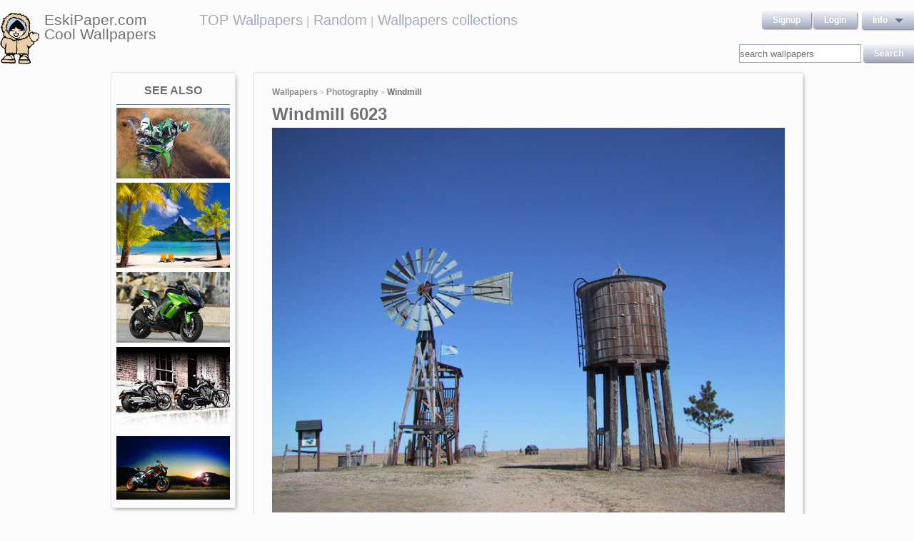

--- FILE ---
content_type: text/html; charset=UTF-8
request_url: https://eskipaper.com/windmill.html
body_size: 5831
content:
<!DOCTYPE html>
<html>
<head><!--0.2843--><meta charset="utf-8">
<meta name="description" content="View and Download for free this Windmill wallpaper which comes in best available resolution of 1600x1200 in High Quality." />
<meta name="google-site-verification" content="My3JiJFTmmcrqEd7vRJOsb-aPdPOlYzOadZVFDJu-oE" />
<title>Windmill wallpaper | 1600x1200 | #6023</title>
<link rel="stylesheet" href="https://eskipaper.com/custom/template/files/css/bootstrap.min.css">
<link rel="stylesheet" href="https://eskipaper.com/style.css">
<script type="application/javascript" src="https://eskipaper.com/files/js/jquery.js"></script>
<!--[if IE]>
<script src="http://html5shiv.googlecode.com/svn/trunk/html5.js"></script>
<![endif]-->
<!--[if lt IE 9]>
<script type="text/javascript" src="https://eskipaper.com/files/js/jquery-1.8.3.min.js"></script>
<![endif]-->
<script type="text/javascript" charset="utf-8"> 
	$(document).ready(function() {
		//frame breakout       
		if (top.location != location) {
			top.location.href = document.location.href ;
		}
	});
</script>
<!-- Adpushup Init Begins -->
<script data-cfasync="false" type="text/javascript">(function (w, d) {
var siteId = 8597;
/* Do not edit anything below this line */

(w.adpushup=w.adpushup||{}).configure={config:{e3Called:false,jqLoaded:0,apLoaded:0,e3Loaded:0,rand:Math.random()}};var adp=w.adpushup,json=null,config=adp.configure.config,tL=adp.timeline={},apjQuery=null;tL.tl_adpStart=+new Date;adp.utils={uniqueId:function(appendMe){var d=+new Date,r,appendMe=((!appendMe||(typeof appendMe=="number"&&appendMe<0))?Number(1).toString(16):Number(appendMe).toString(16));appendMe=("0000000".substr(0,8-appendMe.length)+appendMe).toUpperCase();return appendMe+"-xxxxxxxx-xxxx-4xxx-yxxx-xxxxxxxxxxxx".replace(/[xy]/g,function(c){r=((d=Math.floor(d / 16))+Math.random()*16)%16|0;return(c=="x"?r:(r&0x3|0x8)).toString(16);});},loadScript:function(src,sC,fC){var s=d.createElement("script");s.src=src;s.type="text/javascript";s.async=true;s.onerror=function(){if(typeof fC=="function"){fC.call();}};if(typeof d.attachEvent==="object"){s.onreadystatechange=function(){(s.readyState=="loaded"||s.readyState=="complete")?(s.onreadystatechange=null&&(typeof sC=="function"?sC.call():null)):null};}else{s.onload=function(){(typeof sC=="function"?sC.call():null)};}
(d.getElementsByTagName("head")[0]||d.getElementsByTagName("body")[0]).appendChild(s);}};adp.configure.push=function(obj){for(var key in obj){this.config[key]=obj[key];}
if(!this.config.e3Called&&this.config.siteId&&this.config.pageGroup&&this.config.packetId){var c=this.config,ts=+new Date;adp.utils.loadScript("//e3.adpushup.com/E3WebService/e3?ver=2&callback=e3Callback&siteId="+c.siteId+"&url="+encodeURIComponent(c.pageUrl)+"&pageGroup="+c.pageGroup+"&referrer="+encodeURIComponent(d.referrer)+"&cms="+c.cms+"&pluginVer="+c.pluginVer+"&rand="+c.rand+"&packetId="+c.packetId+"&_="+ts);c.e3Called=true;tL.tl_e3Requested=ts;init();}
adp.ap&&typeof adp.ap.configure=="function"&&adp.ap.configure(obj);};function init(){(w.jQuery&&w.jQuery.fn.jquery.match(/^1.11./))&&!config.jqLoaded&&(tL.tl_jqLoaded=+new Date)&&(config.jqLoaded=1)&&(apjQuery=w.jQuery.noConflict(true))&&(w.jQuery=!w.jQuery?apjQuery:w.jQuery)&&(w.$=!w.$?w.jQuery:w.$);(typeof adp.runAp=="function")&&!config.apLoaded&&(tL.tl_apLoaded=+new Date)&&(config.apLoaded=1);if(!adp.configure.config.apRun&&adp.configure.config.pageGroup&&apjQuery&&typeof adp.runAp=="function"){adp.runAp(apjQuery);adp.configure.push({apRun:true});}
if(!adp.configure.config.e3Run&&w.apjQuery&&typeof adp.ap!="undefined"&&typeof adp.ap.triggerAdpushup=="function"&&json&&typeof json!="undefined"){adp.ap.triggerAdpushup(json);adp.configure.push({e3Run:true});}};w.e3Callback=function(){(arguments[0])&&!config.e3Loaded&&(tL.tl_e3Loaded=+new Date)&&(config.e3Loaded=1);json=arguments[0];init();};adp.utils.loadScript("//optimize.adpushup.com/"+siteId+"/apv2.js",init);tL.tl_apRequested=+new Date;adp.utils.loadScript("//ajax.googleapis.com/ajax/libs/jquery/1.11.2/jquery.min.js",init);tL.tl_jqRequested=+new Date;adp.configure.push({siteId:siteId,packetId:adp.utils.uniqueId(siteId),cms:"custom",pluginVer:1.0});})(window,document);
</script>
<!-- Adpushup Init Ends -->
</head>
<body>
<div class="wrapper">
	<div class="header">
		<div class="inner">
			<div class="head-logo">
				<a href="https://eskipaper.com">
					<img src="/custom/template/files/icons/logo.png"><span>EskiPaper.com Cool Wallpapers</span>
				</a>
			</div>
			<div class="head-center">
				<a href="https://eskipaper.com/top-wallpapers/">TOP Wallpapers</a><small> |</small>
				<a href="https://eskipaper.com/random-wallpapers/">Random</a><small> |</small>
				<a href="https://eskipaper.com/wallpaper-collections/">Wallpapers collections</a>
			</div>
			<div class="head-menu" style="float:right;">	<div style="float:left;">
		<a class="button" href="https://eskipaper.com/register.html" rel="nofollow">Signup</a>
		<a class="button" href="https://eskipaper.com/login.html" rel="nofollow">Login</a>
	</div>
	<div id="dd" class="wrapper-dropdown button">
		<span>info</span>
		<ul class="dropdown">
			<li><a href="https://eskipaper.com/html/privacy.html" rel="nofollow">Privacy Policy</a></li>
			<li><a href="https://eskipaper.com/html/terms.html" rel="nofollow">Terms</a></li>
			<li><a href="https://eskipaper.com/html/terms.html#dmca" rel="nofollow">DMCA</a></li>
			<li><a href="https://eskipaper.com/contacts.html" rel="nofollow">Report</a></li>
			<li><a href="https://eskipaper.com/contacts.html" rel="nofollow">Contacts</a></li>
		</ul>
	</div>
<script type="text/javascript">
	function DropDown(el) {
		this.dd = el;
		this.initEvents();
	}
	DropDown.prototype = {
		initEvents : function() {
			var obj = this;
			obj.dd.on('click', function(event){
				$(this).toggleClass('active');
				event.stopPropagation();
			});
		}
	}
	$(function() {
		var dd = new DropDown($('#dd'));
		$(document).click(function() {
			$('.wrapper-dropdown').removeClass('active');
		});

	});
</script>
</div>
			<div style="clear:both;"></div>
			<div class="search">
				<input type="text" value="" placeholder="search wallpapers" name="q"/>
				<input type="submit" value="search" class="button" onclick="gosearch();"/>
			</div>
			<script type="text/javascript">
				function gosearch(){
					document.location='/search/'+encodeURI($('.search input[name=q]').val())+'/';
				}
			</script>
		</div>
	</div><!-- HEADER -->
	<div class="content clearfix">
		<script type="application/javascript" src="https://eskipaper.com/custom/posts/files/js/mobiledetect.js"></script>
<script type="text/javascript">
	$(document).ready(function (){
		$('#download button').click(function (){
			document.location='https://eskipaper.com/pic/get?url=windmill';
		});
	});
</script>
<script type="application/javascript" src="https://eskipaper.com/files/posts/js/gallery.js"></script>
<script type="application/javascript" src="https://eskipaper.com/files/posts/js/social-load.js"></script>
<div class="cols">
	<div class="left-col">
		<style type="text/css">
	.seealso{text-align: center;}
	.seealso h2{
		border-bottom: 1px solid #707070;
		color: #707070;
		font-size: 16px;
		font-stretch: condensed;
		margin: 10px 0 4px;
		padding: 0 0 9px;
		text-transform: uppercase;
	}
	.seealso a>img{
		width: 100%;
	}
</style>
<div class="left-col-wrapper seealso">
	<h2>See also</h2>
			<a href="https://eskipaper.com/awesome-green-bike-pictures.html" title="Awesome Green Bike Pictures 33076">
			<img src="https://eskipaper.com/images250_/awesome-green-bike-pictures-1.jpg" alt="Awesome Green Bike Pictures 33076"/>
		</a>
			<a href="https://eskipaper.com/lovely-tropical-wallpaper.html" title="Lovely Tropical Place HD wallpapers">
			<img src="https://eskipaper.com/images250_/lovely-tropical-wallpaper-1.jpg" alt="Lovely Tropical Place HD wallpapers"/>
		</a>
			<a href="https://eskipaper.com/kawasaki-z1000sx-bikes.html" title="kawasaki Z1000sx Bike (2013) Latest HD Wallpaper">
			<img src="https://eskipaper.com/images250_/kawasaki-z1000sx-bikes-1.jpg" alt="kawasaki Z1000sx Bike (2013) Latest HD Wallpaper"/>
		</a>
			<a href="https://eskipaper.com/awesome-victory-motorcycle-wallpaper.html" title="victory motorcycle awesome wide wallpaper">
			<img src="https://eskipaper.com/images250_/awesome-victory-motorcycle-wallpaper-1.jpg" alt="victory motorcycle awesome wide wallpaper"/>
		</a>
			<a href="https://eskipaper.com/best-bike-hd.html" title="... bike wallpaper 9 ...">
			<img src="https://eskipaper.com/images250_/best-bike-hd-1.jpg" alt="... bike wallpaper 9 ..."/>
		</a>
	</div>
<br/>	</div>
	<div class="right-col post2">
		<div class="right-col-wrapper">
			<div class="breadcrumbs">
				<a href="https://eskipaper.com">Wallpapers</a> <small>></small>
								<a href="https://eskipaper.com/photography/">Photography</a> <small>></small>
								<b>Windmill</b>
			</div>
			 			<h1>Windmill 6023</h1>
			<div class="imgdata">
				<a onclick="document.location.href='https://eskipaper.com/pic/get?url=windmill'; return false;" target="_blank" href="https://eskipaper.com/images/windmill-4.jpg" title="open in new window">
					<img src="https://eskipaper.com/images/windmill-4.jpg" title="Windpumps" alt="Windmill"/>
				</a>
				<h4 style="text-align:center;">Windmill</h4><br/>
				<div class="imgdata-left">
					<a class="download-img" href="https://eskipaper.com/images/windmill-4.jpg" title="Windmill">Original Resolution: 1600x1200</a>
					<div id="download">
						<input type="hidden" value="windmill-4.jpg"/>
						<select style="height: 26px;">
							<option value="1280x720">1280x720</option>
							<option value="1280x800">1280x800</option>
							<option value="1360x768">1360x768</option>
							<option value="1366x768">1366x768</option>
							<option value="1440x900">1440x900</option>
							<option value="1600x900">1600x900</option>
							<option value="1680x1050">1680x1050</option>
							<option value="1920x1080">1920x1080</option>
							<option value="1920x1200">1920x1200</option>
						</select>
						<button class="button2" style="background-color: #ff1700;">Download</button>
					</div><br/>
					<div style="margin-bottom: 10px;">
						<script async src="https://pagead2.googlesyndication.com/pagead/js/adsbygoogle.js"></script>
						<!-- eski_post_1 -->
						<ins class="adsbygoogle"
							 style="display:block"
							 data-ad-client="ca-pub-5536340240082109"
							 data-ad-slot="9925094580"
							 data-ad-format="auto"
							 data-full-width-responsive="true"></ins>
						<script>
							 (adsbygoogle = window.adsbygoogle || []).push({});
						</script>
					</div>
					<div>
						<h2>Codes for insertion</h2><br/>
						<table border="0" style="width:100%;">
							<tr><td><label for="htmlt">HTML text link</label></td><td><input id="htmltl" type="text" onclick="this.select();" value="<a href='https://eskipaper.com/windmill.html'>Windmill</a>" style="width:100%;"/></td></tr>
							<tr><td><label for="htmlth">HTML thumb link</label></td><td><input id="htmlth" type="text" onclick="this.select();" value="<a href='https://eskipaper.com/windmill.html'><img src='https://eskipaper.com/images/windmill-4.jpg'/></a>" style="width:100%;"/></td></tr>
							<tr><td><label for="forumt">Forum text link</label></td><td><input id="forumt" type="text" onclick="this.select();" value="[URL=https://eskipaper.com/windmill.html]Windmill[/URL]" style="width:100%;"/></td></tr>
							<tr><td><label for="forumth">Forum thumb link</label></td><td><input id="forumth" type="text" onclick="this.select();" value="[URL=https://eskipaper.com/windmill.html][IMG]https://eskipaper.com/images/windmill-4.jpg[/IMG][/URL]" style="width:100%;"/></td></tr>
						</table>
					</div>
				</div>
				<div class="imgdata-right">
					<table border="0">
						<tr><td>Wallpaper Name:</td><td>windmill-4.jpg</td></tr>
						<tr><td>File Size:</td><td>493.3 KB</td></tr>
						<tr><td>Original Size:</td><td><a href="https://eskipaper.com/1600x1200/">1600 x 1200px</a></td></tr>
						<tr><td>Category:</td><td><a href="https://eskipaper.com/photography/">Photography</a></td></tr>
						<tr><td>Description:</td><td>Windpumps</td></tr>
					</table>
					<div class="post-share">
						<fieldset><legend>SHARE</legend>
							<div class="social-buttons">
								<div id="fb-root"></div>
								<div class="fb-like" id="fb-like" style="vertical-align:top;" data-href="https://eskipaper.com/windmill.html" data-layout="button_count" data-action="like" data-show-faces="false" data-share="true"></div>
								<div class="g-plus" data-action="share" data-annotation="none"></div>
								<a href="https://twitter.com/share" class="twitter-share-button" data-count="none" rel="nofollow"></a>
							</div>
						</fieldset>
					</div>
					<br/>
					<span class="icon"><span class="i_report"></span><a href="https://eskipaper.com/contacts.html" rel="nofollow contacts" target="_blank">Report</a></span>
				</div>
			</div>
			<div style="clear:both;"></div>
					</div><br/>
				<div class="right-col-wrapper">
			<div class="popular">
				<h2>Related Wallpapers from Windmill</h2><br/>
									<div class="popular-item">
						<a onclick="document.location.href='https://eskipaper.com/pic/get?url=toy-car-wallpaper-2'; return false;" href="https://eskipaper.com/toy-car-wallpaper-2.html" title="Toy Car Wallpapers 39195 1680x1050 px">
							<span class="item-image" style="background-image: url(https://eskipaper.com/images/toy-car-wallpaper-2.jpg);">
								<img src="https://eskipaper.com/images/toy-car-wallpaper-2.jpg" title="Toy Car Wallpapers 39195 1680x1050 px" alt="Toy Car Wallpapers 39195 1680x1050 px"/>
							</span>
							<span class="item-title-back"></span>
							<span class="item-title"><h3>Toy Car Wallpaper</h3><small>1600x1200</small></span>
						</a>
					</div>
									<div class="popular-item">
						<a onclick="document.location.href='https://eskipaper.com/pic/get?url=toy-doll-wallpaper-4'; return false;" href="https://eskipaper.com/toy-doll-wallpaper-4.html" title="Toy Doll">
							<span class="item-image" style="background-image: url(https://eskipaper.com/images/toy-doll-wallpaper-4.jpg);">
								<img src="https://eskipaper.com/images/toy-doll-wallpaper-4.jpg" title="Toy Doll" alt="Toy Doll"/>
							</span>
							<span class="item-title-back"></span>
							<span class="item-title"><h3>Toy Doll Wallpaper</h3><small>1680x1050</small></span>
						</a>
					</div>
									<div class="popular-item">
						<a onclick="document.location.href='https://eskipaper.com/pic/get?url=telescope-pictures'; return false;" href="https://eskipaper.com/telescope-pictures.html" title="Telescope by vladstudio Telescope by vladstudio">
							<span class="item-image" style="background-image: url(https://eskipaper.com/images/telescope-pictures-1.jpg);">
								<img src="https://eskipaper.com/images/telescope-pictures-1.jpg" title="Telescope by vladstudio Telescope by vladstudio" alt="Telescope by vladstudio Telescope by vladstudio"/>
							</span>
							<span class="item-title-back"></span>
							<span class="item-title"><h3>Telescope Pictures</h3><small>1600x1200</small></span>
						</a>
					</div>
									<div class="popular-item">
						<a onclick="document.location.href='https://eskipaper.com/pic/get?url=toy-doll-wallpapers-1'; return false;" href="https://eskipaper.com/toy-doll-wallpapers-1.html" title="Toy Doll Flowers">
							<span class="item-image" style="background-image: url(https://eskipaper.com/images/toy-doll-wallpapers-1.jpg);">
								<img src="https://eskipaper.com/images/toy-doll-wallpapers-1.jpg" title="Toy Doll Flowers" alt="Toy Doll Flowers"/>
							</span>
							<span class="item-title-back"></span>
							<span class="item-title"><h3>Toy Doll Wallpapers</h3><small>1920x1200</small></span>
						</a>
					</div>
									<div class="popular-item">
						<a onclick="document.location.href='https://eskipaper.com/pic/get?url=toy-car-wallpaper-3'; return false;" href="https://eskipaper.com/toy-car-wallpaper-3.html" title="Green Toy Car Wooden Board HD Wallpaper">
							<span class="item-image" style="background-image: url(https://eskipaper.com/images/toy-car-wallpaper-3.jpg);">
								<img src="https://eskipaper.com/images/toy-car-wallpaper-3.jpg" title="Green Toy Car Wooden Board HD Wallpaper" alt="Green Toy Car Wooden Board HD Wallpaper"/>
							</span>
							<span class="item-title-back"></span>
							<span class="item-title"><h3>Toy Car Wallpaper</h3><small>2560x1600</small></span>
						</a>
					</div>
									<div class="popular-item">
						<a onclick="document.location.href='https://eskipaper.com/pic/get?url=toy-car-wallpaper'; return false;" href="https://eskipaper.com/toy-car-wallpaper.html" title="">
							<span class="item-image" style="background-image: url(https://eskipaper.com/images/toy-car-wallpaper-1.jpg);">
								<img src="https://eskipaper.com/images/toy-car-wallpaper-1.jpg" title="" alt=""/>
							</span>
							<span class="item-title-back"></span>
							<span class="item-title"><h3>Toy Car Wallpaper</h3><small>1920x1200</small></span>
						</a>
					</div>
							</div>
			<div style="clear:both;"></div>
		</div><br/>
				
				<style type="text/css">
	.other-cats h2{
		color: #707070;
		padding: 0 0 9px 0;
		margin: 9px 0 0 0;
		border-bottom: 1px solid #E5E5E8;
		font-size: 16px;
	}
	.other-cats div>div{
		float: left;
		width: 171px;
		margin-right: 10px;
	}
	.other-cats div>div:nth-child(4n){
		margin-right: 0;
	}
	.other-cats div>div a{
		font-size: 15px;
		padding-bottom: 10px;
		display: block;
	}
</style>
<br/><div class="right-col-wrapper other-cats">
	<h2>Other categories</h2><br/>
	<div>
		<div>
			
			<a href="https://eskipaper.com/3d/">3d</a>
				
			<a href="https://eskipaper.com/art/">Art</a>
				
			<a href="https://eskipaper.com/christmas/">Christmas</a>
				
			<a href="https://eskipaper.com/computers/">Computers</a>
				
			<a href="https://eskipaper.com/fantasy/">Fantasy</a>
			</div><div>	
			<a href="https://eskipaper.com/food-and-drink/">Food-and-drink</a>
				
			<a href="https://eskipaper.com/funny/">Funny</a>
				
			<a href="https://eskipaper.com/games/">Games</a>
				
			<a href="https://eskipaper.com/girls/">Girls</a>
				
			<a href="https://eskipaper.com/holidays/">Holidays</a>
			</div><div>	
			<a href="https://eskipaper.com/landscape/">Landscape</a>
				
			<a href="https://eskipaper.com/movies/">Movies</a>
				
			<a href="https://eskipaper.com/music/">Music</a>
				
			<a href="https://eskipaper.com/nature/">Nature</a>
				
			<a href="https://eskipaper.com/other/">Other</a>
			</div><div>	
			<a href="https://eskipaper.com/phones/">Phones</a>
				
			<a href="https://eskipaper.com/photography/">Photography</a>
				
			<a href="https://eskipaper.com/space/">Space</a>
				
			<a href="https://eskipaper.com/travel/">Travel</a>
				
			<a href="https://eskipaper.com/weddings/">Weddings</a>
					</div>
	</div>
	<div style="clear:both;"></div>
</div>	</div>
</div>
<script>
	$(document).ready(function(){
		$(document).on('contextmenu', '.imgdata img', function(e){
		  return false;
		});
	});
</script>
<!--<script type="text/javascript">window.location.hash='gal_post_6023_windmill-4.jpg';</script>-->
	</div><!-- CONTENT -->
</div><!-- WRAPPER -->
<div>
	<style>
		ul.hr {
			margin: 0;
			padding: 4px;
		}
		ul.hr li {
			display: inline;
			margin-right: 5px;
			padding: 3px;
		}
	</style>
	<h6>EskiPaper.com Cool Wallpapers recommends</h6>
	<ul class="hr">
	<li><a href="https://pngbas.com/png-clip-art-cehgg">thumbs up clipart no background</a></li><li><a href="https://pngbas.com/png-clip-art-bjaga">animated cheerleading clipart</a></li><li><a href="https://pngbas.com/png-clip-art-dggfb">book border clipart</a></li><li><a href="https://pngbas.com/png-clip-art-cgghc">yoga ball clipart</a></li><li><a href="https://pngbas.com/png-clip-art-eabgd">pioneer boy clipart</a></li></ul>
</div>
<br/><br/><br/>
<div class="footer">
	<div class="inner">
		<span>EskiPaper.com Cool Wallpapers&nbsp;2026</span>
		<div class="footer-nav">
			<div class="footer-menu">
				<a href="/html/privacy.html" rel="nofollow">Privacy Policy</a>
				<a href="/html/terms.html" rel="nofollow">Terms</a>
				<a href="/contacts.html" rel="nofollow">Contact us</a>
				<a href="/rss/">RSS</a>
			</div>
		</div>
	</div>
</div><!-- FOOTER -->
<!-- Yandex.Metrika counter -->
<script type="text/javascript" >
   (function(m,e,t,r,i,k,a){m[i]=m[i]||function(){(m[i].a=m[i].a||[]).push(arguments)};
   m[i].l=1*new Date();
   for (var j = 0; j < document.scripts.length; j++) {if (document.scripts[j].src === r) { return; }}
   k=e.createElement(t),a=e.getElementsByTagName(t)[0],k.async=1,k.src=r,a.parentNode.insertBefore(k,a)})
   (window, document, "script", "https://mc.yandex.ru/metrika/tag.js", "ym");

   ym(101504196, "init", {
        clickmap:true,
        trackLinks:true,
        accurateTrackBounce:true
   });
</script>
<noscript><div><img src="https://mc.yandex.ru/watch/101504196" style="position:absolute; left:-9999px;" alt="" /></div></noscript>
<!-- /Yandex.Metrika counter -->
<img style="display:none;" src="/s.gif?ref=&uri=%2Fwindmill.html&t=1769446479&"/><script defer src="https://static.cloudflareinsights.com/beacon.min.js/vcd15cbe7772f49c399c6a5babf22c1241717689176015" integrity="sha512-ZpsOmlRQV6y907TI0dKBHq9Md29nnaEIPlkf84rnaERnq6zvWvPUqr2ft8M1aS28oN72PdrCzSjY4U6VaAw1EQ==" data-cf-beacon='{"version":"2024.11.0","token":"f81e245a0ae641ebb9bf7f40434b97ca","r":1,"server_timing":{"name":{"cfCacheStatus":true,"cfEdge":true,"cfExtPri":true,"cfL4":true,"cfOrigin":true,"cfSpeedBrain":true},"location_startswith":null}}' crossorigin="anonymous"></script>
</body>
</html>


--- FILE ---
content_type: text/html; charset=utf-8
request_url: https://accounts.google.com/o/oauth2/postmessageRelay?parent=https%3A%2F%2Feskipaper.com&jsh=m%3B%2F_%2Fscs%2Fabc-static%2F_%2Fjs%2Fk%3Dgapi.lb.en.2kN9-TZiXrM.O%2Fd%3D1%2Frs%3DAHpOoo_B4hu0FeWRuWHfxnZ3V0WubwN7Qw%2Fm%3D__features__
body_size: 160
content:
<!DOCTYPE html><html><head><title></title><meta http-equiv="content-type" content="text/html; charset=utf-8"><meta http-equiv="X-UA-Compatible" content="IE=edge"><meta name="viewport" content="width=device-width, initial-scale=1, minimum-scale=1, maximum-scale=1, user-scalable=0"><script src='https://ssl.gstatic.com/accounts/o/2580342461-postmessagerelay.js' nonce="i7gwC8U6004BiI4m8WTuXg"></script></head><body><script type="text/javascript" src="https://apis.google.com/js/rpc:shindig_random.js?onload=init" nonce="i7gwC8U6004BiI4m8WTuXg"></script></body></html>

--- FILE ---
content_type: text/html; charset=utf-8
request_url: https://www.google.com/recaptcha/api2/aframe
body_size: 256
content:
<!DOCTYPE HTML><html><head><meta http-equiv="content-type" content="text/html; charset=UTF-8"></head><body><script nonce="S6TpOhpSsEDx21F_B_fcdg">/** Anti-fraud and anti-abuse applications only. See google.com/recaptcha */ try{var clients={'sodar':'https://pagead2.googlesyndication.com/pagead/sodar?'};window.addEventListener("message",function(a){try{if(a.source===window.parent){var b=JSON.parse(a.data);var c=clients[b['id']];if(c){var d=document.createElement('img');d.src=c+b['params']+'&rc='+(localStorage.getItem("rc::a")?sessionStorage.getItem("rc::b"):"");window.document.body.appendChild(d);sessionStorage.setItem("rc::e",parseInt(sessionStorage.getItem("rc::e")||0)+1);localStorage.setItem("rc::h",'1769446483151');}}}catch(b){}});window.parent.postMessage("_grecaptcha_ready", "*");}catch(b){}</script></body></html>